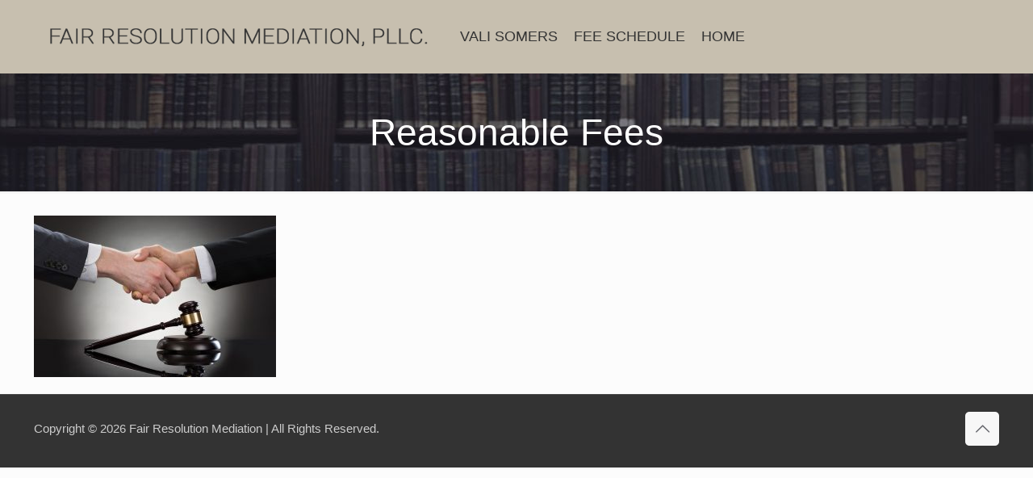

--- FILE ---
content_type: text/css
request_url: https://www.fairresolutionmediation.com/wp-content/themes/betheme-child/style.css?ver=6.8.3
body_size: 453
content:
/*
Theme Name: 	Betheme Child
Theme URI: 		http://themes.muffingroup.com/betheme
Author: 		Muffin group
Author URI: 	http://muffingroup.com
Description:	Child Theme for Betheme - Premium WordPress Theme
Template:		betheme
Version: 		1.6.1
*/

/* Theme customization starts here
-------------------------------------------------------------- */
#partners .column { margin: 0 }

#Footer { background:#434343 url('https://wfhb.info/FRM/wp-content/uploads/2017/04/bg-footer.jpg') top center no-repeat !important; }

a#iybs {
    background: url('https://wfhb.info/FRM/wp-content/uploads/2017/04/web-development-washington-2.png') no-repeat center center;
    width: 24px;
    height: 24px;
    padding: 3px 12px;
    cursor: pointer;
}
#Top_bar .menu > li > a span { text-transform: uppercase !important; padding: 0 10px !important }
.header-classic #Top_bar .top_bar_right { display:none }

#Footer .footer_copy {
    background: #333333;
}
input[type="text"],input[type="email"],input[type="tel"], select, textarea { border-left: none ; border-right: none ;border-top: none ;  padding:14px 10px; font-size:16px; border-bottom:#a3a3a3 solid 4px}

input[type="submit"] { width:100%; padding:14px; background-color:#c9c1b1 !important; border:none ; color:#333333 !important; font-size:18px ; border-radius: 0}

input[type="submit"]:hover {background-color:#2d5670 !important; color:#ffffff !important}

#why-us { border-top: #825339 solid 3px }
#about-frm { border-top: #825339 solid 3px }